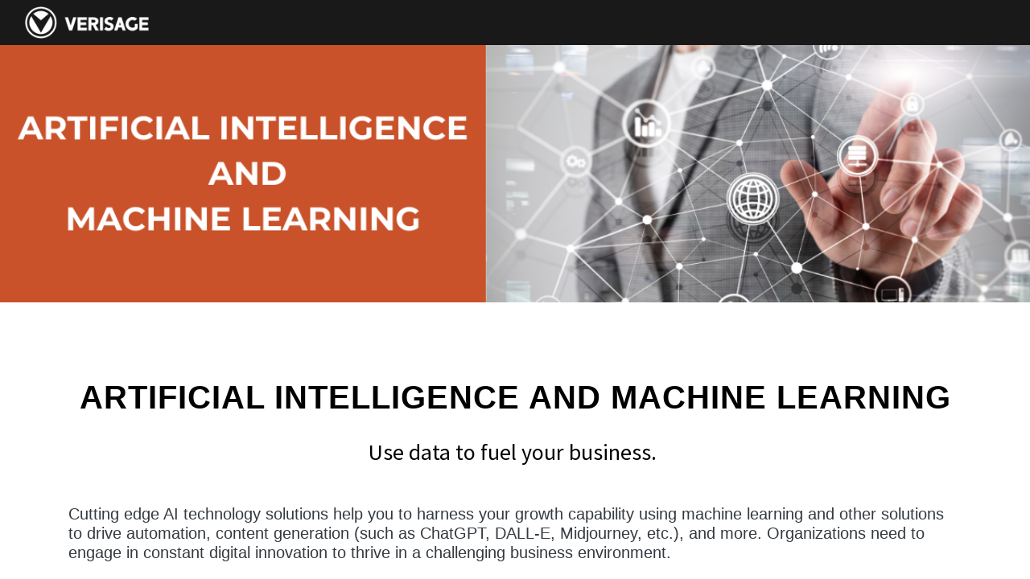

--- FILE ---
content_type: text/html; charset=utf-8
request_url: https://www.verisagecustomsoftware.com/what-we-do/ai
body_size: 9481
content:

  <!DOCTYPE html>
        
    
            
        
  <html lang="en-US" data-website-id="1" data-oe-company-name="Verisage Custom Software">
            
    
      
        
      
      
      
      
        
      
    
    
  <head>
                
                <script>(function(w,d,s,l,i){w[l]=w[l]||[];w[l].push({'gtm.start':
                new Date().getTime(),event:'gtm.js'});var f=d.getElementsByTagName(s)[0],
                j=d.createElement(s),dl=l!='dataLayer'?'&l='+l:'';j.async=true;j.src=
                'https://www.googletagmanager.com/gtm.js?id='+i+dl;f.parentNode.insertBefore(j,f);
                })(window,document,'script','dataLayer','GTM-PL8S7K52');</script>
                
                <meta charset="utf-8"/>
                <meta http-equiv="X-UA-Compatible" content="IE=edge,chrome=1"/>
            <meta name="viewport" content="width=device-width, initial-scale=1, user-scalable=no"/>
    <meta name="generator" content="Odoo"/>
    
    
    
    
    
    
    <meta name="description" content="Harness the power of artificial intelligence with Verisage Custom Software. Discover our AI solutions that drive innovation, enhance efficiency, and transform business processes."/>
    
    
      
      
      
      
        
          
            <meta property="og:type" content="website"/>
          
        
          
            <meta property="og:title" content="Artificial Intelligence and Machine Learning | Verisage"/>
          
        
          
            <meta property="og:site_name" content="Verisage Custom Software"/>
          
        
          
            <meta property="og:url" content="https://www.verisagecustomsoftware.com/what-we-do/ai"/>
          
        
          
            <meta property="og:image" content="http://www.verisagecustomsoftware.com/web/image/website/1/logo?unique=913bb77"/>
          
        
          
            <meta property="og:description" content="Harness the power of artificial intelligence with Verisage Custom Software. Discover our AI solutions that drive innovation, enhance efficiency, and transform business processes."/>
          
        
      
      
      
      
        
          <meta name="twitter:card" content="summary_large_image"/>
        
          <meta name="twitter:title" content="Artificial Intelligence and Machine Learning | Verisage"/>
        
          <meta name="twitter:image" content="http://www.verisagecustomsoftware.com/web/image/website/1/logo?unique=913bb77"/>
        
          <meta name="twitter:description" content="Harness the power of artificial intelligence with Verisage Custom Software. Discover our AI solutions that drive innovation, enhance efficiency, and transform business processes."/>
        
      
    
    
      
      
    
    <link rel="canonical" href="https://www.verisagecustomsoftware.com/what-we-do/ai"/>
    <link rel="preconnect" href="https://fonts.gstatic.com/" crossorigin=""/>
  
        

                <title>
        Artificial Intelligence and Machine Learning | 
        Verisage
      </title>
                <link type="image/x-icon" rel="shortcut icon" href="/web/image/website/1/favicon?unique=cd346ef"/>
            <link rel="preload" href="/web/static/lib/fontawesome/fonts/fontawesome-webfont.woff2?v=4.7.0" as="font" crossorigin=""/>
            <link type="text/css" rel="stylesheet" href="/web/content/54025-f049d77/1/web.assets_common.css" data-asset-xmlid="web.assets_common" data-asset-version="f049d77"/>
            <link type="text/css" rel="stylesheet" href="/web/content/54007-3cc0170/1/web.assets_frontend.css" data-asset-xmlid="web.assets_frontend" data-asset-version="3cc0170"/>
    
  
        

                <script id="web.layout.odooscript" type="text/javascript">
                    var odoo = {
                        csrf_token: "092276d9cb9aa473f2d761c3456a4616865c9723o1797317221",
                        debug: "",
                    };
                </script>
            <script type="text/javascript">
                odoo.session_info = {"is_admin": false, "is_system": false, "is_website_user": true, "user_id": false, "is_frontend": true, "translationURL": "/website/translations", "cache_hashes": {"translations": "42c99809ee2c0881963a0dda2d2b70f4658f06ff"}, "lang_url_code": "en"};
                if (!/(^|;\s)tz=/.test(document.cookie)) {
                    const userTZ = Intl.DateTimeFormat().resolvedOptions().timeZone;
                    document.cookie = `tz=${userTZ}; path=/`;
                }
            </script>
            <script defer="defer" type="text/javascript" src="/web/content/54008-bd9f02f/1/web.assets_common_minimal_js.js" data-asset-xmlid="web.assets_common_minimal_js" data-asset-version="bd9f02f"></script>
            <script defer="defer" type="text/javascript" src="/web/content/54009-daf214b/1/web.assets_frontend_minimal_js.js" data-asset-xmlid="web.assets_frontend_minimal_js" data-asset-version="daf214b"></script>
            
        
    
            <script defer="defer" type="text/javascript" data-src="/web/content/54010-d7e6264/1/web.assets_common_lazy.js" data-asset-xmlid="web.assets_common_lazy" data-asset-version="d7e6264"></script>
            <script defer="defer" type="text/javascript" data-src="/web/content/54011-113235a/1/web.assets_frontend_lazy.js" data-asset-xmlid="web.assets_frontend_lazy" data-asset-version="113235a"></script>
    
  
        

                
            
        <!-- Google tag (gtag.js) -->
<script async src="https://www.googletagmanager.com/gtag/js?id=G-1735VWQB6M"></script>
<script>
  window.dataLayer = window.dataLayer || [];
  function gtag(){dataLayer.push(arguments);}
  gtag('js', new Date());

  gtag('config', 'G-1735VWQB6M');
</script>


<meta http-equiv="Content-Security-Policy" content="upgrade-insecure-requests"/>
<style>
    #trusted-section-button:hover {
        background-color: #ea5123 !important;
        color: #fff !important;
        text-decoration:none !important;
    }
    #trusted-section-button {
        color: #ea5123;
        background-color: #fff;
    }
    #case-study-button-1:hover, #case-study-button-2:hover, #case-study-button-3:hover {
        background-color: #ffffff !important;
        color: #2e2e2d !important;
        text-decoration:none !important;
    }
    #contact-form-button:hover {
        background-color: #fff !important;
        color: #383e45 !important;
        text-decoration:none !important;
    }
    
    .blog-cover-image {
        background-size: 100% auto !important;
        background-position: center center !important;
        background-repeat: no-repeat !important;
    }
</style>
    </head>
            <body class="">
                
                <noscript><iframe src="https://www.googletagmanager.com/ns.html?id=GTM-PL8S7K52" height="0" width="0" style="display:none;visibility:hidden"></iframe></noscript>
                
                
    
  
            
            
        <div id="wrapwrap" class="   ">
                <header id="top" data-anchor="true" data-name="Header" class="  o_header_disappears">
                    <nav data-name="Navbar" class="navbar navbar-expand-lg navbar-dark bg-dark o_colored_level o_cc shadow-sm" style="color:#fff">
            <div id="top_menu_container" class="container-fluid justify-content-start justify-content-lg-between">
                
                
    <a href="/" class="navbar-brand logo mr-4">
            <span role="img" aria-label="Logo of Verisage" title="Verisage"><img src="/web/image/website/1/logo/Verisage?unique=cd346ef" class="img img-fluid" alt="Verisage" loading="lazy"/></span>
        </a>
    

                
                
    <button type="button" data-toggle="collapse" data-target="#top_menu_collapse" class="navbar-toggler ml-auto">
        <span class="navbar-toggler-icon o_not_editable"></span>
    </button>

                
                <div id="top_menu_collapse" class="collapse navbar-collapse order-last order-lg-0">
                    
    <ul id="top_menu" class="nav navbar-nav o_menu_loading ml-auto">
        
                        
    
                        
                            
    
    
    <li class="nav-item dropdown  ">
        <a data-toggle="dropdown" href="#" class="nav-link dropdown-toggle ">
            <span>WHAT WE DO</span>
        </a>
        <ul class="dropdown-menu" role="menu">
            
                
    
    <li class="">
        <a role="menuitem" href="/what-we-do/fractional-cto" class="dropdown-item ">
            <span>Fractional CTO</span>
        </a>
    </li>
    

            
                
    
    <li class="">
        <a role="menuitem" href="/what-we-do/custom-software-development" class="dropdown-item ">
            <span>Custom Software Development</span>
        </a>
    </li>
    

            
                
    
    <li class="">
        <a role="menuitem" href="/what-we-do/mobile-app-development" class="dropdown-item ">
            <span>Mobile App Development</span>
        </a>
    </li>
    

            
                
    
    <li class="">
        <a role="menuitem" href="/what-we-do/software-maintenance" class="dropdown-item ">
            <span>Software Maintenance and Support</span>
        </a>
    </li>
    

            
                
    
    <li class="">
        <a role="menuitem" href="/what-we-do/it-consulting" class="dropdown-item ">
            <span>IT Consulting</span>
        </a>
    </li>
    

            
                
    
    <li class="">
        <a role="menuitem" href="/what-we-do/ai" class="dropdown-item active">
            <span>AI &amp; ML</span>
        </a>
    </li>
    

            
        </ul>
    </li>

                        
                            
    
    <li class="nav-item">
        <a role="menuitem" href="/who-we-are" class="nav-link ">
            <span>WHO WE ARE</span>
        </a>
    </li>
    

                        
                            
    
    
    <li class="nav-item dropdown  ">
        <a data-toggle="dropdown" href="#" class="nav-link dropdown-toggle ">
            <span>CASE STUDIES</span>
        </a>
        <ul class="dropdown-menu" role="menu">
            
                
    
    <li class="">
        <a role="menuitem" href="/alpha-dominche" class="dropdown-item ">
            <span>ALPHA DOMINCHE</span>
        </a>
    </li>
    

            
                
    
    <li class="">
        <a role="menuitem" href="/digndirt" class="dropdown-item ">
            <span>DIGNDIRT</span>
        </a>
    </li>
    

            
                
    
    <li class="">
        <a role="menuitem" href="/domo-tablet-app" class="dropdown-item ">
            <span>DOMO TABLET APP</span>
        </a>
    </li>
    

            
                
    
    <li class="">
        <a role="menuitem" href="/equipment-tracker" class="dropdown-item ">
            <span>EQTRACKER</span>
        </a>
    </li>
    

            
                
    
    <li class="">
        <a role="menuitem" href="/haulndirt" class="dropdown-item ">
            <span>HAULNDIRT</span>
        </a>
    </li>
    

            
                
    
    <li class="">
        <a role="menuitem" href="/horrocks" class="dropdown-item ">
            <span>HORROCKS</span>
        </a>
    </li>
    

            
                
    
    <li class="">
        <a role="menuitem" href="/logitech-speakers" class="dropdown-item ">
            <span>LOGITECH SPEAKERS</span>
        </a>
    </li>
    

            
                
    
    <li class="">
        <a role="menuitem" href="/stepite" class="dropdown-item ">
            <span>STEPITE</span>
        </a>
    </li>
    

            
        </ul>
    </li>

                        
                            
    
    <li class="nav-item">
        <a role="menuitem" href="/blog" class="nav-link ">
            <span>BLOG</span>
        </a>
    </li>
    

                        
                            
    
    <li class="nav-item">
        <a role="menuitem" href="/#contact-section" class="nav-link ">
            <span>CONTACT</span>
        </a>
    </li>
    

                        
                        
                        
            <li class="nav-item ml-lg-auto o_no_autohide_item">
                <a href="/web/login" class="nav-link font-weight-bold">Sign in</a>
            </li>
        
                        
                        
        
        
            
        
    
    
                    
    </ul>

                </div>
                
                
                
                <div class="oe_structure oe_structure_solo" id="oe_structure_header_default_1">
      
    </div>
  </div>
        </nav>
    </header>
                <main>
                    
            
        
    <div id="wrap" class="oe_structure oe_empty">
      <section class="s_picture o_colored_level undefined" data-snippet="s_picture" style="" data-name="Services Page Header">
        <div class="container-fluid p-0 m-0">
          <img class="img-fluid o_we_custom_image" src="/web/image/4015-540ec55a/Verisage_%20IT%20Consulting_AI.png" alt="" data-original-title="" title="" aria-describedby="tooltip349936" style="width: 100%;" loading="lazy" data-original-id="3984" data-original-src="/web/image/3984-a03482d6/Verisage_%20IT%20Consulting_AI.png" data-mimetype="image/png" data-resize-width="1200"/>
        </div>
      </section>
      <section class="s_title o_colored_level undefined pb0 pt64" data-vcss="001" data-snippet="s_title" data-name="Contact Form Header">
        <div class="s_allow_columns container">
          <h1 style="font-weight: 600; color: white; text-transform: uppercase; letter-spacing: 1px; text-align: center; padding: 30px 0px 20px; font-family: sofia-pro, sans-serif;">
            <font style="" class="text-black">Artificial intelligence and machine learning</font>
          </h1>
          <h3 style="text-align: center; ">
            <font style="" class="text-black">Use data to fuel your business.&nbsp;</font>
          </h3>
        </div>
      </section>
      <section class="s_text_block pt32 pb32 o_colored_level" data-snippet="s_text_block" data-name="Text" style="">
        <div class="s_allow_columns container">
          <h5>
            </h5>
          <h5>
            <span style="background-color: transparent; font-family: Arial, sans-serif; font-variant-alternates: normal; font-variant-east-asian: normal; font-variant-numeric: normal; font-variant-position: normal; vertical-align: baseline; white-space-collapse: preserve;" class="text-800">Cutting edge AI technology solutions help you to harness your growth capability using machine learning and other solutions to drive automation, content generation (such as ChatGPT, DALL-E, Midjourney, etc.), and more. Organizations need to engage in constant digital innovation to thrive in a challenging business environment.&nbsp;</span>
          </h5>
          <br/>
          <h5>
            <span style="background-color: transparent; font-family: Arial, sans-serif; font-variant-alternates: normal; font-variant-east-asian: normal; font-variant-numeric: normal; font-variant-position: normal; vertical-align: baseline; white-space-collapse: preserve;" class="text-800">AI and machine learning help you to identify where innovation is needed, and provide the tools that fuel that innovation. Verisage helps businesses to prioritize security and privacy while innovating, in ways that out-of-the-box tools don’t, to minimize risk.</span>
          </h5>
          <div>
            <span style="font-size: 11pt; font-family: Arial, sans-serif; color: rgb(0, 0, 0); background-color: transparent; font-variant-numeric: normal; font-variant-east-asian: normal; font-variant-alternates: normal; font-variant-position: normal; vertical-align: baseline; white-space-collapse: preserve;">
              <br/>
            </span>
          </div>
        </div>
      </section>
      <section class="s_three_columns pt32 pb32 o_colored_level undefined o_cc o_cc3" data-vcss="001" data-snippet="s_three_columns" data-name="Columns">
        <div class="container">
          <div class="row d-flex align-items-stretch">
            <div class="col-lg-4 s_col_no_bgcolor pt16 pb16">
              <div class="card bg-white h-100" style="">
                <img class="card-img-top" src="/web/image/3990-db1433b0/Verisage_Predictive%20%281%29.png" alt="" loading="lazy" style="" data-original-title="" title="" aria-describedby="tooltip198492" data-original-id="3985" data-original-src="/web/image/3985-a1f8c573/Verisage_Predictive%20%281%29.png" data-mimetype="image/png" data-resize-width="400"/>
                <div class="card-body">
                  <h3 class="card-title">Predictive <br/>Analytics</h3>
                  <h5 class="card-text">
                    <span id="docs-internal-guid-0f629535-7fff-367e-c2eb-d4338c698afb">
                      <span style="background-color: transparent; font-family: Arial, sans-serif; font-variant-alternates: normal; font-variant-east-asian: normal; font-variant-numeric: normal; font-variant-position: normal; vertical-align: baseline; white-space-collapse: preserve;" class="text-800">Pull together every fragment of customer data to identify trends and patterns that fuel smart decision making.</span>
                    </span>
                    <br/>
                  </h5>
                </div>
              </div>
            </div>
            <div class="col-lg-4 s_col_no_bgcolor pt16 pb16">
              <div class="card bg-white h-100">
                <img class="card-img-top" src="/web/image/3989-20fdded2/Verisage_NLP.png" alt="" loading="lazy" style="" data-original-title="" title="" aria-describedby="tooltip974337" data-original-id="3986" data-original-src="/web/image/3986-a9eec9cf/Verisage_NLP.png" data-mimetype="image/png" data-resize-width="400"/>
                <div class="card-body">
                  <h3 class="card-title">Natural Language Processing</h3>
                  <h5 class="card-text">
                    <span id="docs-internal-guid-a8c12ebd-7fff-c496-8498-1c6a0a5c1570">
                      <span style="background-color: transparent; font-family: Arial, sans-serif; font-variant-alternates: normal; font-variant-east-asian: normal; font-variant-numeric: normal; font-variant-position: normal; vertical-align: baseline; white-space-collapse: preserve;" class="text-800">Natural Language Processing - Next-generation digital assistants rapidly solve complex issues and convert unstructured data into meaningful insights.</span>
                    </span>
                    <br/>
                  </h5>
                </div>
              </div>
            </div>
            <div class="col-lg-4 s_col_no_bgcolor pt16 pb16">
              <div class="card bg-white h-100">
                <img class="card-img-top" src="/web/image/3988-5016cc42/Verisage_Deep%20Learning.png" alt="" loading="lazy" style="" data-original-title="" title="" aria-describedby="tooltip173520" data-original-id="3987" data-original-src="/web/image/3987-a499ca80/Verisage_Deep%20Learning.png" data-mimetype="image/png" data-resize-width="400"/>
                <div class="card-body">
                  <h3 class="card-title">Deep <br/>Learning</h3>
                  <h5 class="card-text">
                    <span id="docs-internal-guid-f3cb37c5-7fff-9db9-371c-eba6d06baa27">
                      <span style="background-color: transparent; font-family: Arial, sans-serif; font-variant-alternates: normal; font-variant-east-asian: normal; font-variant-numeric: normal; font-variant-position: normal; vertical-align: baseline; white-space-collapse: preserve;" class="text-800">Deep Learning - Real-time insights help adapt to market changes, reduce costs, and identify opportunities.</span>
                    </span>
                    <br/>
                  </h5>
                </div>
              </div>
            </div>
          </div>
        </div>
      </section>
      <section class="s_call_to_action o_colored_level undefined bg-o-color-3 pb32 pt24" data-snippet="s_call_to_action" style="" data-name="Custom Call to Action">
        <div class="container">
          <div class="row">
            <div class="pb16 o_colored_level pt24 col-lg-12" style="">
              <h3>
                <b>
                  <font class="text-o-color-1" style="">&nbsp;</font>
                </b>
              </h3>
              <h3 style="text-align: center; ">
                <font class="lead" style="font-size: 36px;">
                  <b>Find out how AI could impact your business.&nbsp;</b>
                </font>
                <br/>
              </h3>
              <h3>
                <a id="trusted-section-button" class="button logo-button orange-button" href="/#contact-section" data-original-title="" title="" aria-describedby="tooltip226369" style="transition: all 0.2s ease 0s; padding: 12px 15px; text-transform: uppercase; letter-spacing: 1.5px; display: block; border: 1px solid rgb(26, 25, 25); margin: 20px auto 0px; clear: both; width: fit-content; text-align: center; font-family: sofia-pro, sans-serif;" spellcheck="false">Connect With Us</a>
              </h3>
            </div>
          </div>
        </div>
      </section>
      <section class="s_text_block pt32 o_colored_level pb0 undefined o_cc o_cc1" data-snippet="s_text_block" style="" data-name="Program Title Text">
        <div class="s_allow_columns container">
          <h3 class="more-case-studies-wrapper" style="margin-right: 0px; margin-bottom: 0px; margin-left: 0px; font-size: 20px; position: relative; clear: both; padding: 20px; text-align: center; text-transform: uppercase; font-family: sofia-pro, sans-serif; letter-spacing: 0.4px;">
            <font style="font-size: 36px;" class="text-o-color-5">Unlock Actionalble INsights</font>
          </h3>
        </div>
      </section>
      <section class="s_text_block pt32 pb32 o_colored_level undefined o_cc o_cc1" data-snippet="s_text_block" data-name="Text" style="">
        <div class="s_allow_columns container">
          <h5>
            <span id="docs-internal-guid-e6b97805-7fff-3f42-1a73-040af6d9eb78">
              <span style="background-color: transparent; font-family: Arial, sans-serif; font-variant-alternates: normal; font-variant-east-asian: normal; font-variant-numeric: normal; font-variant-position: normal; vertical-align: baseline; white-space-collapse: preserve;" class="text-800">The data that your organization is amassing through daily operations can be used to fuel AI and Machine Learning solutions that will support the evolution of your business.</span>
            </span>
            <br/>
          </h5>
          <h5><br/><img class="img-fluid o_we_custom_image" src="/web/image/3946-7c7fd58e/1.png" alt="" data-original-id="3946" data-original-src="/web/image/3946-7c7fd58e/1.png" data-mimetype="image/png" data-original-title="" title="" aria-describedby="tooltip280630" loading="lazy" style=""/>&nbsp;<font class="text-800" style="">&nbsp;</font><span style="background-color: transparent; font-family: Arial, sans-serif; font-variant-alternates: normal; font-variant-east-asian: normal; font-variant-numeric: normal; font-variant-position: normal; vertical-align: baseline; white-space-collapse: preserve;" class="text-800">Industry leading Machine Learning platforms like Amazon, Azure, Google, and Stanford help to accelerate the end-to-end life cycle.</span><font class="text-800" style="">&nbsp;</font></h5>
          <h5>
            <img class="img-fluid o_we_custom_image" src="/web/image/3947-16bba1ca/2.png" alt="" data-original-id="3947" data-original-src="/web/image/3947-16bba1ca/2.png" data-mimetype="image/png" data-original-title="" title="" aria-describedby="tooltip590868" loading="lazy" style=""/>
            <font class="text-800" style="">&nbsp;&nbsp;</font>
            <span style="background-color: transparent; font-family: Arial, sans-serif; font-variant-alternates: normal; font-variant-east-asian: normal; font-variant-numeric: normal; font-variant-position: normal; vertical-align: baseline; white-space-collapse: preserve;" class="text-800">Data-driven decisions reduce costs, save time and enhance productivity by identifying and solving key challenges.</span>
            <font class="text-800" style="">&nbsp; &nbsp; &nbsp; &nbsp; &nbsp; &nbsp;&nbsp;</font>
          </h5>
          <h5>
            <img class="img-fluid o_we_custom_image" src="/web/image/3948-b0b5b918/3.png" alt="" data-original-id="3948" data-original-src="/web/image/3948-b0b5b918/3.png" data-mimetype="image/png" data-original-title="" title="" aria-describedby="tooltip361893" loading="lazy" style=""/>
            <font class="text-800" style="">&nbsp;&nbsp;</font>
            <span style="background-color: transparent; font-family: Arial, sans-serif; font-variant-alternates: normal; font-variant-east-asian: normal; font-variant-numeric: normal; font-variant-position: normal; vertical-align: baseline; white-space-collapse: preserve;" class="text-800">Automate large scale and repetitive tasks to free up your staff to focus on more important things. </span>
            <font class="text-800" style="">&nbsp;</font>
          </h5>
          <h5>
            <img class="img-fluid o_we_custom_image" src="/web/image/3945-cc3bbe0e/4.png" alt="" data-original-id="3945" data-original-src="/web/image/3945-cc3bbe0e/4.png" data-mimetype="image/png" data-original-title="" title="" aria-describedby="tooltip218521" loading="lazy" style=""/>
            <font class="text-800" style="">&nbsp;&nbsp;</font>
            <span style="background-color: transparent; font-family: Arial, sans-serif; font-variant-alternates: normal; font-variant-east-asian: normal; font-variant-numeric: normal; font-variant-position: normal; vertical-align: baseline; white-space-collapse: preserve;" class="text-800">As data grows in volume, it is used to train and improve AI models, optimizing systems over time.</span>
            <span style="font-size: 24px;">&nbsp;</span>
          </h5>
          <p>&nbsp;</p>
        </div>
      </section>
      <section class="s_call_to_action o_colored_level undefined bg-o-color-3 pb112 pt72" data-snippet="s_call_to_action" style="" data-name="Custom Call to Action">
        <div class="container">
          <div class="row">
            <div class="pb16 o_colored_level pt24 col-lg-12" style="">
              <h3 style="text-align: center; ">
                <font style="" class="text-800">Is your business ready to adopt AI? Take a look at this checklist to find out.&nbsp;</font>
              </h3>
              <h3>
                <a id="trusted-section-button" class="button logo-button orange-button" href="/lp/ai-prep-checklist" data-original-title="" title="" aria-describedby="tooltip226369" style="transition: all 0.2s ease 0s; padding: 12px 15px; text-transform: uppercase; letter-spacing: 1.5px; display: block; border: 1px solid rgb(26, 25, 25); margin: 20px auto 0px; clear: both; width: fit-content; text-align: center; font-family: sofia-pro, sans-serif; background-image: initial; background-position: initial; background-size: initial; background-repeat: initial; background-attachment: initial; background-origin: initial; background-clip: initial;" spellcheck="false">Download the checklist</a>
              </h3>
            </div>
          </div>
        </div>
      </section>
      <section class="s_title o_colored_level undefined pb0 pt64 bg-o-color-2" data-vcss="001" data-snippet="s_title" data-name="Contact Form Header" style="">
        <div class="s_allow_columns container">
          <h2 style="font-weight: 600; color: white; text-transform: uppercase; letter-spacing: 1px; text-align: center; padding: 30px 0px 20px; font-family: sofia-pro, sans-serif;">LET'S DO THIS</h2>
        </div>
      </section>
      <section class="s_text_block pb32 o_colored_level undefined bg-o-color-2 pt0" data-snippet="s_text_block" style="" data-name="Contact Form">
        <div class="s_allow_columns container">
          <p style="text-align: center; ">
            <span style="font-family: sofia-pro, sans-serif; letter-spacing: 0.4px;">
              <font class="text-o-color-3 o_default_snippet_text" style="">Like our work? Let's build something amazing together.</font>
            </span>
            <br/>
            <br/>
          </p>
          <section class="s_website_form pt16 pb16 o_colored_level" data-vcss="001" data-snippet="s_website_form" data-name="Form">
            <div style="width:80%; margin: 0 auto;">
              <form action="/website_form/" method="post" enctype="multipart/form-data" data-mark="*" data-success-mode="redirect" data-success-page="/contactus-thank-you" data-model_name="mail.mail">
                <div class="s_website_form_rows row s_col_no_bgcolor">
                  <div style="width: 50%; float: left;">
                    <div class="form-group s_website_form_field col-12 s_website_form_custom s_website_form_required" style="margin-bottom: 0.5em; padding-right:0" data-type="char" data-name="Field">
                      <label class="s_website_form_label d-none" style="width: 200px" for="os5a62ppnirq">
                        <span class="s_website_form_label_content"></span>
                      </label>
                      <input type="text" class="form-control s_website_form_input" style="border-radius:0;" name="" required="1" placeholder="Name" id="os5a62ppnirq"/>
                    </div>
                    <div class="form-group s_website_form_field col-12  s_website_form_model_required  " style="margin-bottom: 0.5em; padding-right:0" data-type="char" data-name="Field">
                      <label class="s_website_form_label d-none" style="width: 200px" for="oq43fwtu1hmt">
                        <span class="s_website_form_label_content"></span>
                      </label>
                      <input type="text" class="form-control s_website_form_input" style="border-radius:0;" name="email_from" required="true" placeholder="Email" id="oq43fwtu1hmt"/>
                    </div>
                    <div class="form-group s_website_form_field col-12 s_website_form_custom   " style="margin-bottom: 0.5em; padding-right:0" data-type="tel" data-name="Field">
                      <label class="s_website_form_label d-none" style="width: 200px" for="oerymn81hs58">
                        <span class="s_website_form_label_content"></span>
                      </label>
                      <input type="tel" class="form-control s_website_form_input" style="border-radius:0;" name="" placeholder="Phone" id="oerymn81hs58"/>
                    </div>
                  </div>
                  <div style="width: 50%; float: right;">
                    <div class="form-group s_website_form_field col-12  s_website_form_model_required  " style="margin-bottom: 0.5em;" data-type="char" data-name="Field">
                      <label class="s_website_form_label d-none" style="width: 200px" for="oncv9kjxtl9r">
                        <span class="s_website_form_label_content"></span>
                      </label>
                      <input type="text" class="form-control s_website_form_input" style="border-radius:0;" name="subject" required="true" placeholder="Subject" id="oncv9kjxtl9r"/>
                    </div>
                    <div class="form-group s_website_form_field col-12 s_website_form_custom s_website_form_required" style="margin-bottom: 0.5em;" data-type="text" data-name="Field">
                      <label class="s_website_form_label d-none" style="width: 200px" for="oiblzvoph56n">
                        <span class="s_website_form_label_content"></span>
                      </label>
                      <textarea class="form-control s_website_form_input" style="border-radius:0; height:5.2em" name="" required="1" placeholder="Message" id="oiblzvoph56n" rows="3"></textarea>
                    </div>
                  </div>
                </div>
                <div class="form-group s_website_form_field col-12    s_website_form_dnone" data-name="Field">
                  <div class="row s_col_no_resize s_col_no_bgcolor">
                    <label class="col-form-label col-sm-auto s_website_form_label " style="width: 200px">
                      <span class="s_website_form_label_content"></span>
                      <span title="Separate email addresses with a comma.">
                        <i class="fa fa-info-circle"></i>
                      </span>
                    </label>
                    <div class="col-sm">
                      <input type="hidden" class="form-control s_website_form_input" name="email_to" value="info@verisage.us"/><input type="hidden" class="form-control s_website_form_input s_website_form_custom" name="website_form_signature" value="850e9670156c5af48cfc26f76fa5b54831b8c159ccea9f7bd56e1b51bb74684e"/>
                      </div>
                  </div>
                </div>
                <div class="form-group col-12 s_website_form_submit px-0" data-name="Submit Button">
                  <div style="width: 200px;" class="s_website_form_label"></div>
                  <a id="contact-form-button" href="#" role="button" class="btn btn-primary btn-lg btn-block s_website_form_send o_default_snippet_text" style="border-radius:0;" spellcheck="false" data-original-title="" title="" aria-describedby="tooltip733088">SUBMIT</a>
                  <span id="s_website_form_result"></span>
                </div>
              </form>
            </div>
          </section>
        </div>
      </section>
    </div>
  
                </main>
                <footer id="bottom" data-anchor="true" data-name="Footer" class="o_footer o_colored_level o_cc ">
                    <div id="footer" class="oe_structure oe_structure_solo" style="">
      <section class="s_text_block pt32" data-snippet="s_text_block" data-name="Text">
        <div class="s_allow_columns container" bis_skin_checked="1">
          <div class="row" bis_skin_checked="1">
            <div class="o_colored_level col-lg-4" style="" bis_skin_checked="1">
              <div class="s_share text-center mb-4" data-snippet="s_share" data-name="Social Media" bis_skin_checked="1">
                <h5 class="s_share_title d-none">Follow us</h5>
              </div>
              <p class="text-center mb-1">For business <i class="fa fa-fw fa-envelope-o mr-2"></i></p>
              <ul class="list-inline text-center">
                <li class="list-inline-item mx-3">
                  
                </li>
                <li class="list-inline-item mx-3">
                  <a href="mailto:info@verisage.us">
                    <font style="" class="text-o-color-2">info@verisage.us</font>
                  </a>
                </li>
              </ul>
              <p class="text-center mb-1">For Jobs <i class="fa fa-fw fa-envelope-o mr-2"></i></p>
              <ul class="list-inline text-center">
                <li class="list-inline-item mx-3">
                  
                </li>
                <li class="list-inline-item mx-3">
                  <a href="mailto:career@verisage.us">
                    <font class="text-o-color-2" style="">career@verisage.us
                    
                  
                
              </font>
                  </a>
                </li>
              </ul>
            </div>
            <div class="o_colored_level col-lg-4" style="" bis_skin_checked="1">
              <div class="mb-2 s_share text-center" data-snippet="s_share" style="border-bottom: 1px solid #ef7c56;" data-name="Social Media" bis_skin_checked="1">
                <h5 class="d-none s_share_title">
                  <font style="" class="text-o-color-2">Follow us
                        </font>
                </h5>
                <font style="font-size: 24px;">CONTACT US</font>
              </div>
              <div class="s_share mb-2 text-center" style="font-size: larger" data-snippet="s_share" data-name="Social Media" bis_skin_checked="1">
                <h5 class="s_share_title d-none">
                  <font style="" class="text-o-color-2">Follow us</font>
                </h5>
                <a href="https://github.com/Verisage" class="s_share_facebook" target="_blank">
                  <i class="fa fa-github m-1" style="color:#fff;" data-original-title="" title="" aria-describedby="tooltip801894"></i>
                </a>
                <a href="https://instagram.com/verisage/" class="s_share_twitter" target="_blank">
                  <i class="fa m-1 fa-instagram" style="color:#fff;" data-original-title="" title="" aria-describedby="tooltip249998"></i>
                </a>
                <a href="https://twitter.com/verisage" class="s_share_linkedin" target="_blank">
                  <i class="fa m-1 fa-twitter" style="color:#fff;" data-original-title="" title="" aria-describedby="tooltip397998"></i>
                </a>
              </div>
              <p class="mb-1 text-center"><a href="https://www.google.com/maps/place/379+N+University+Ave+%23203,+Provo,+UT+84601,+USA/data=!4m2!3m1!1s0x874d90ac65f4ecdf:0xbb0baf1f51cd7a80?sa=X&amp;ved=1t:242&amp;ictx=111" target="_blank"><font style="color: rgb(255, 255, 221);">379 N University Ave #203 Provo, UT 84601</font></a>&nbsp; United States</p>
              <ul class="list-inline text-center">
                <li class="list-inline-item mx-3">
                  <i class="fa fa-1x fa-fw fa-phone mr-2"></i>
                  <span class="o_force_ltr">
                    <a href="tel:1 (801) 810-8489" data-original-title="" title="" aria-describedby="tooltip79042">&nbsp;<font style="" class="text-o-color-3">+1&nbsp;801.810.8489</font></a>
                  </span>
                </li>
              </ul>
            </div>
            <div class="o_colored_level col-lg-4 pl-5" bis_skin_checked="1">
              <div class="s_share text-center mb-4" data-snippet="s_share" data-name="Social Media" bis_skin_checked="1">
                <h5 class="s_share_title">Subscribe to our newsletter</h5>
              </div>
              <div class="s_newsletter_subscribe_form js_subscribe" data-vxml="001" data-list-id="1" data-snippet="s_newsletter_subscribe_form" data-name="Newsletter" bis_skin_checked="1">
                <div class="input-group" bis_skin_checked="1">
                  <input type="email" name="email" class="js_subscribe_email form-control" placeholder="your email..."/>
                  <span class="input-group-append">
                    <a role="button" href="#" class="btn btn-outline-dark-inverse js_subscribe_btn o_submit o_default_snippet_text" style="transition: all 0.2s ease 0s; border: 1px solid rgb(49, 49, 49); clear: both; width: fit-content; text-align: center; font-family: sofia-pro, sans-serif;">Subscribe</a>
                    <a role="button" href="#" class="btn btn-orange js_subscribed_btn o_submit o_default_snippet_text d-none" disabled="disabled">Thanks</a>
                  </span>
                </div>
              </div>
            </div>
          </div>
        </div>
      </section>
    </div>
  <div class="o_footer_copyright o_colored_level o_cc" data-name="Copyright">
                        <div class="container py-3">
                            <div class="row">
                                <div class="col-sm text-center text-sm-left text-muted">
                                    
        
    
                                    <span class="mr-2 o_footer_copyright_name">Copyright © Verisage Custom Software</span>
  
    
        
        
    
        
        
    
        
    
        
                                </div>
                                <div class="col-sm text-center text-sm-right o_not_editable">
                                    
        <div class="o_brand_promotion">
            
        
        
        
        
        
        
        
    
    </div>
    
                                </div>
                            </div>
                        </div>
                    </div>
                </footer>
        
    
            </div>
    
  
            <style>
                .navbar .nav .show>.nav-link,
                .navbar .dropdown-item.active {
                    background-color: #ef7c56 !important;
                }
                .dropdown-item.active,
                .dropdown-item:active {
                  background-color: #ef7c56;
                }
                
            </style>
        
        <script> (function(){ var s = document.createElement('script'); var h = document.querySelector('head') || document.body; s.src = 'https://acsbapp.com/apps/app/dist/js/app.js'; s.async = true; s.onload = function(){ acsbJS.init({ statementLink : '', footerHtml : '', hideMobile : false, hideTrigger : false, disableBgProcess : false, language : 'en', position : 'right', leadColor : '#146FF8', triggerColor : '#146FF8', triggerRadius : '50%', triggerPositionX : 'right', triggerPositionY : 'bottom', triggerIcon : 'people', triggerSize : 'bottom', triggerOffsetX : 20, triggerOffsetY : 20, mobile : { triggerSize : 'small', triggerPositionX : 'right', triggerPositionY : 'bottom', triggerOffsetX : 10, triggerOffsetY : 10, triggerRadius : '20' } }); }; h.appendChild(s); })(); </script>
            
        <!-- LinkedIn Pixel Code -->
<script type="text/javascript">
_linkedin_partner_id = "5643892";
window._linkedin_data_partner_ids = window._linkedin_data_partner_ids || [];
window._linkedin_data_partner_ids.push(_linkedin_partner_id);
</script><script type="text/javascript">
(function(l) {
if (!l){window.lintrk = function(a,b){window.lintrk.q.push([a,b])};
window.lintrk.q=[]}
var s = document.getElementsByTagName("script")[0];
var b = document.createElement("script");
b.type = "text/javascript";b.async = true;
b.src = "https://snap.licdn.com/li.lms-analytics/insight.min.js";
s.parentNode.insertBefore(b, s);})(window.lintrk);
</script>
<noscript>
<img height="1" width="1" style="display:none;" alt="" src="https://px.ads.linkedin.com/collect/?pid=5643892&fmt=gif" />
</noscript>

<!-- Meta Pixel Code -->
<script>
!function(f,b,e,v,n,t,s)
{if(f.fbq)return;n=f.fbq=function(){n.callMethod?
n.callMethod.apply(n,arguments):n.queue.push(arguments)};
if(!f._fbq)f._fbq=n;n.push=n;n.loaded=!0;n.version='2.0';
n.queue=[];t=b.createElement(e);t.async=!0;
t.src=v;s=b.getElementsByTagName(e)[0];
s.parentNode.insertBefore(t,s)}(window, document,'script',
'https://connect.facebook.net/en_US/fbevents.js');
fbq('init', '1087599792257277');
fbq('track', 'PageView');
</script>
<noscript><img height="1" width="1" style="display:none"
src="https://www.facebook.com/tr?id=1087599792257277&ev=PageView&noscript=1"
/></noscript>
<!-- End Meta Pixel Code -->
    </body>
        </html>
    
